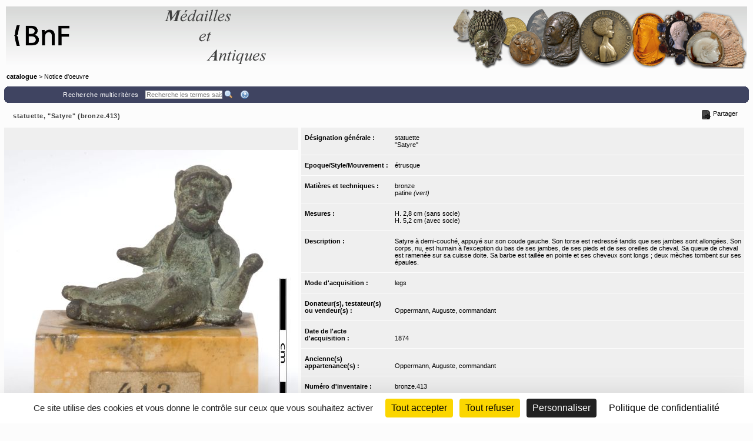

--- FILE ---
content_type: application/x-javascript;charset=UTF-8
request_url: https://medaillesetantiques.bnf.fr/rsrc/js/mvc/collectionBuilder/AbstractCollectionPageView.js?v=9.23.10
body_size: 9644
content:
"use strict";

define(['jquery', 'underscore', 'backbone', 'GlobalUtilities', 'PageBlankPageView', 'mvc/toolBar/ToolBarModel', 'mvc/toolBar/ToolBarView', 'iframeResizer', 'sweetalert2', 'jquery-ui-1-14' /* use dialog'*/], function ($, _, Backbone, GlobalUtilities, PageBlankPageView, ToolBarModel, ToolBarView, iFrameResize, sweetAlert2) {
  'use strict';

  var oView = PageBlankPageView.extend({
    requestAddToFolder: function requestAddToFolder(ids) {
      var pThis = this;
      if (ids.length === 0) {
        this.showErrorMsg(this.model.getSysLabel('folder.manage.SelectionEmptyException'));
        return;
      }
      GlobalUtilities.getIFrameCreationManager(window, function (iFrameCreationManager) {
        var $iframeSelection = iFrameCreationManager.getPopIframe({
          'currentWindow': window,
          iFrameResizeOption: {
            resizeFrom: 'parent'
          },
          'iframeSrc': pThis.model.get('hrefSelectionFolder')
        });
        var logicalParentWindow = iFrameCreationManager.getLogicalParentWindow($iframeSelection.attr('name'));
        var sendRequestToServer = function sendRequestToServer(options) {
          var jsonData = {
            'ids': ids,
            'folderLabel': options.folderLabel,
            'key': options.key
          };
          $j.ajax({
            async: true,
            url: pThis.model.get('hrefAddFolder'),
            type: 'post',
            data: {
              'jsonData': JSON.stringify(jsonData)
            },
            dataType: 'json'
          }).done(function (json, textStatus, jqXHR) {
            if (json.status === true) {
              options.callbackSuccess(json);
            } else {
              options.callbackFail(json);
            }
          }).fail(function (jqXHR, textStatus, errorThrown) {
            options.callbackFail();
          }).always(function (arg1, textStatus, arg3) {});
        };
        var selectionTreeIFrameMsgHander = function selectionTreeIFrameMsgHander(messageEvent) {
          var messageData = messageEvent.data;
          var action = messageData.action;
          var data = null;
          if (action === 'cancel') {
            GlobalUtilities.closeDialog($iframeSelection);
          } else if (action === 'confirm') {
            data = messageData.data;
            var sendRequestSuccess = function sendRequestSuccess(serverRtnObject) {
              GlobalUtilities.closeDialog($iframeSelection);
              pThis.showPopupMsg(serverRtnObject.message);
            };
            var sendRequestFail = function sendRequestFail(serverRtnObject) {
              pThis.showErrorMsg(serverRtnObject.message);
            };
            sendRequestToServer({
              'key': data.key,
              'folderLabel': data.label,
              'callbackSuccess': sendRequestSuccess,
              'callbackFail': sendRequestFail
            });
          } else if (action === 'changeTitle') {
            data = messageData.data;
            GlobalUtilities.changeDialogTitle($iframeSelection, data.title);
          }
        };
        var popHeight = Math.max(400, $(window).height() - 100);
        var optDialog = {
          width: 420,
          height: popHeight,
          modal: true,
          resizable: false,
          open: function open() {
            GlobalUtilities.listenIframeMessage(logicalParentWindow, selectionTreeIFrameMsgHander);
          },
          close: function close(event, ui) {
            $iframeSelection.remove();
            GlobalUtilities.removeListener(logicalParentWindow, selectionTreeIFrameMsgHander);
          },
          title: '' // title will be change by changeTitle event
        };
        GlobalUtilities.initDialogNoRequire($iframeSelection, optDialog);
        $iframeSelection.width('100%');
      });
    },
    requestAddToBasket: function requestAddToBasket(ids) {
      var pThis = this;
      if (ids.length === 0) {
        this.showErrorMsg(this.model.getSysLabel('folder.manage.SelectionEmptyException'));
        return;
      }
      var jsonData = {
        'ids': ids
      };
      $.ajax({
        async: true,
        url: pThis.model.get('hrefAddBasket'),
        type: 'post',
        data: {
          'jsonData': JSON.stringify(jsonData)
        },
        dataType: 'json'
      }).done(function (json, textStatus, jqXHR) {
        if (json.status === true) {
          pThis.showPopupMsg(json.message);
        } else {
          pThis.showErrorMsg(json.message);
        }
      }).fail(function (jqXHR, textStatus, errorThrown) {
        pThis.showErrorMsg(textStatus);
      }).always(function (arg1, textStatus, arg3) {});
    },
    renderToolBar: function renderToolBar() {
      var $mainContent = $('body');
      $mainContent.attr('data-initToolBar', 'false');
      if (this.$el.find('.topNavLeftButtons').length > 0 && this.model.getToolBarModelTopLeft()) {
        var toolBarModel = new ToolBarModel(this.model.getToolBarModelTopLeft());
        var toolBarView = new ToolBarView({
          el: this.$el.find('.topNavLeftButtons'),
          model: toolBarModel
        });
        var toolBarViewEl = toolBarView.render().$el;
        toolBarViewEl.find('.docky').remove();
        this.$el.find('.wm_toolbar div').css('background-image', 'none');
        this.$el.find('.topNavLeftButtons .rootMenu > .subHorizontal').css('text-align', 'left');
      }
      if (this.$el.find('.topNavRightButtons').length > 0 && this.model.getToolBarModelTopRight()) {
        var toolBarModel = new ToolBarModel(this.model.getToolBarModelTopRight());
        var toolBarView = new ToolBarView({
          el: this.$el.find('.topNavRightButtons'),
          model: toolBarModel
        });
        var toolBarViewEl = toolBarView.render().$el;
        toolBarViewEl.find('.docky').remove();
        this.$el.find('.wm_toolbar div').css('background-image', 'none');
      }
      if (this.$el.find('.bottomNavLeftButtons').length > 0 && this.model.getToolBarModelBottomLeft()) {
        var toolBarModel = new ToolBarModel(this.model.getToolBarModelBottomLeft());
        var toolBarView = new ToolBarView({
          el: this.$el.find('.bottomNavLeftButtons'),
          model: toolBarModel
        });
        var toolBarViewEl = toolBarView.render().$el;
        toolBarViewEl.find('.docky').remove();
        this.$el.find('.wm_toolbar div').css('background-image', 'none');
      }
      $mainContent.attr('data-initToolBar', 'true');
      return this;
    },
    onClickQuickSearch: function onClickGoToPageF(event) {
      var srcElement = event.target;
      var $srcElement = $(srcElement);
      var inputReference = $srcElement.attr('data-inputReference');
      var $inputReference = $srcElement.closest('.' + inputReference);
      var val = $inputReference.find('input').val();
      var $form = $('<form><form>');
      //        $form.attr('method', 'get');
      $form.attr('method', 'post');
      $form.attr('action', this.model.getHrefQuickSearch());
      var $input = $('<input />');
      $input.attr('type', 'hidden');
      $input.attr('name', 'q');
      $input.val(val);
      $input.appendTo($form);
      this.$el.append($form);
      //or:
      //document.body.appendChild($form[0]);

      //Then we can submit it:
      $form.trigger('submit');
      $form.remove();
    },
    findContentContainer: function findContentContainer() {
      return this.$el.find('.wm_contentBody');
    },
    /**
     * @override
     */
    events: _.extend({}, PageBlankPageView.prototype.events, {
      'click .inputQuickSearch .btnConfirm': 'onClickQuickSearch'
    }),
    /**
     * @override
     * @returns {oView}
     */
    render: function render() {
      PageBlankPageView.prototype.render.apply(this, arguments);
      this.renderToolBar();
      window.postMessage({
        'action': 'PageViewRenderFinish'
      }, '*');
      return this;
    },
    /**
     * @override
     */
    initialize: function initialize(options) {
      PageBlankPageView.prototype.initialize.apply(this, arguments);
      var pThis = this;
      var wmCollectionSpecificHeaderIframeElem = this.$el.find('#wmCollectionSpecificHeaderIframe').get(0);
      var wmCollectionSpecificFooterIframeElem = this.$el.find('#wmCollectionSpecificFooterIframe').get(0);
      if (wmCollectionSpecificHeaderIframeElem) {
        iFrameResize({
          log: false
        }, '#wmCollectionSpecificHeaderIframe');
      }
      if (wmCollectionSpecificFooterIframeElem) {
        iFrameResize({
          log: false
        }, '#wmCollectionSpecificFooterIframe');
      }

      // initialize component dropdown menu
      document.addEventListener('click', function (e) {
        var dropdownBtnSelector = '.wm-dropdown-toggle';
        var dropdownMenuSelector = '.wm-dropdown-menu';
        var cssNameShow = 'wm-show';
        var isToggle = e.target.closest(dropdownBtnSelector);
        document.querySelectorAll(dropdownMenuSelector + '.' + cssNameShow).forEach(function (m) {
          return m.classList.remove(cssNameShow);
        });
        document.querySelectorAll(dropdownBtnSelector + '[aria-expanded="true"]').forEach(function (b) {
          return b.setAttribute('aria-expanded', 'false');
        });
        if (isToggle) {
          var menu = isToggle.parentElement.querySelector(dropdownMenuSelector);
          menu.classList.toggle(cssNameShow);
          isToggle.setAttribute('aria-expanded', menu.classList.contains(cssNameShow));
          e.stopPropagation();
        }
      });
    }
  });
  return oView;
});
//# sourceMappingURL=AbstractCollectionPageView.js.map


--- FILE ---
content_type: application/x-javascript;charset=UTF-8
request_url: https://medaillesetantiques.bnf.fr/rsrc/js/pathNav.js?v=9.23.10
body_size: 2924
content:
NavMenu = {
	
	// ---------------------------------- public ----------------------------------
	
	setDown : function(obj,id,hOffset,vOffset) {
		this.set(obj,id,hOffset,vOffset,'down')},
	
	setRight : function(obj,id,hOffset,vOffset) {
		this.set(obj,id,hOffset,vOffset,'right')},
	
	startTimer : function(arg) { // arg: (HTMLElement | string) the calling object or the menu id
		var menus = this.getRelatedMenus(this.getMenuId(arg));
		for (var i=0; i<menus.length; i++) {
			this.timeoutIds.push(setTimeout('NavMenu.hide("'+menus[i].id+'")', this.DELAY))}},
	
	stopTimer : function(arg) { // arg: (HTMLElement | string) the calling object or the menu id
		this.show(this.getMenuId(arg))},
	
	hideAll : function() {
		for (var i=0; i<this.timeoutIds.length; i++) {
			w.clearTimeout(this.timeoutIds[i])}
		this.timeoutIds = [];
		for (var id in this.map) {
			this.hide(id)}},
		
	// ---------------------------------- private ----------------------------------

	DELAY : 200, // in milliseconds
	map : {}, // maps Menu instances by their corresponding object's id
	timeoutIds : [],
	
	Menu : function(id) { // private
		this.id = id, // (parentMenuId_)menuId
		this.getObject = function() { // returns HTML element
			return object(this.id)}},
	
	// sets the position of a menu then shows it
	set : function(obj,id,hOffset,vOffset,dir) { // dir: ('down' | 'right') direction
		this.map[id] = new this.Menu(id);
		var mo = this.map[id].getObject();
		if (mo) {
			var top = getAbsPos(obj,'Top');
			var left = getAbsPos(obj,'Left');
			if (isFinite(vOffset) && vOffset != null) top +=vOffset;
			if (isFinite(hOffset) && hOffset != null) left +=hOffset;
			if (dir=='down') top += obj.offsetHeight;
			else if (dir=='right') left += obj.offsetWidth;
			
			if (vOffset != null)
				mo.style.top = top + 'px';
			
			if (hOffset != null)
				mo.style.left = left + 'px';
		}
		this.show(id)},
	
	// shows the menu with the given id, shows its ancestors & hides the others
	show : function(id) {
		this.hideAll();
		var menus = this.getRelatedMenus(id);
		for (var i=0; i<menus.length; i++) {
			var mo = menus[i].getObject();
			if (mo) mo.style.visibility = 'visible';}},
	
	hide : function(id) {
		var mo = this.map[id].getObject();
		if (mo) mo.style.visibility = 'hidden'},
	
	// gets the menu id from the arg which can be a HTML element or the menu id itself
	getMenuId : function(arg) {
		if (typeof(arg)=='string') return arg;
		while (arg) { // else arg is a HTML element
			if (this.map[arg.id]) return arg.id;
			arg = arg.parentNode}},
	
	// returns an array with the given menu & its ancestors
	getRelatedMenus : function(id) {
		var menus = [];
		var m = this.map[id];
		if (m) menus.push(m);
		while (/^[^_]+_[^_]+/.test(id)) {
			id = id.replace(/_[^_]+$/,'');
			m = this.map[id];
			if (m) menus.push(m)}
		return menus}
}